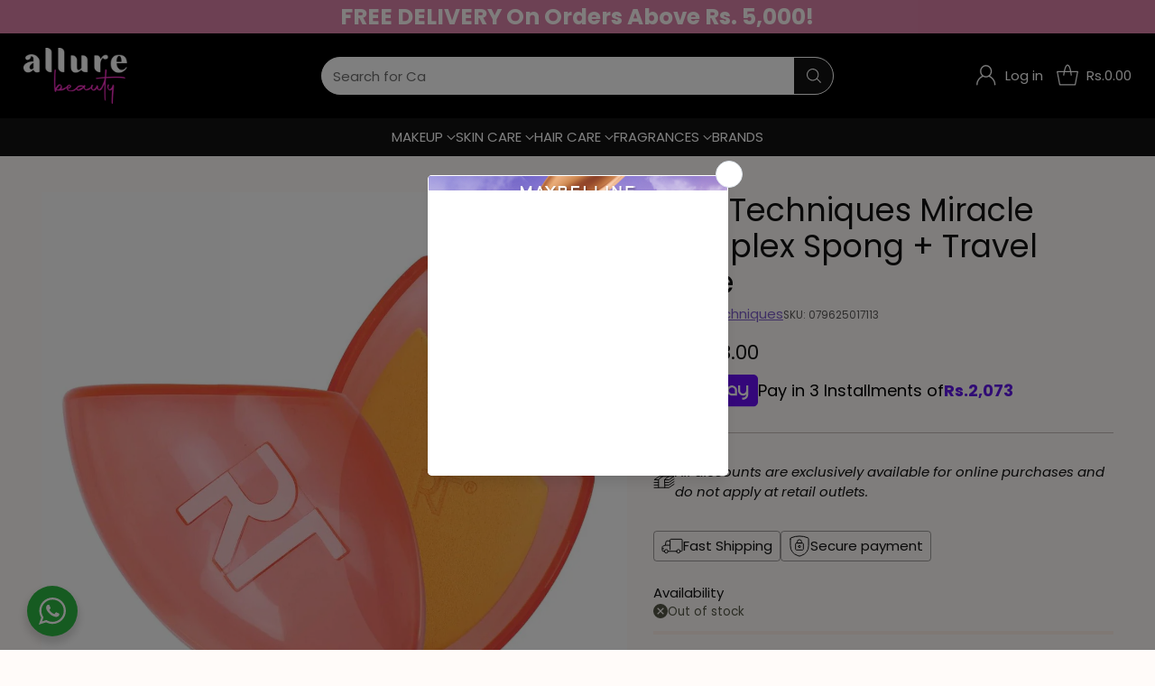

--- FILE ---
content_type: text/javascript; charset=utf-8
request_url: https://allurebeauty.pk/products/real-techniques-miracle-complex-spong-travel-case.js
body_size: 398
content:
{"id":6865093623862,"title":"Real Techniques Miracle Complex Spong + Travel Case","handle":"real-techniques-miracle-complex-spong-travel-case","description":"\u003cp\u003eCosmetics are constituted mixtures of chemical compounds derived from either natural sources or synthetically created ones. Cosmetics have various purposes. Those designed for personal care and skincare can be used to cleanser or protect the body or skin.\u003c\/p\u003e","published_at":"2025-07-11T00:44:53+05:00","created_at":"2022-09-24T01:05:30+05:00","vendor":"Real Techniques","type":"Sponge","tags":["Flat Sale","Imported Makeup","Real Techniques"],"price":540800,"price_min":540800,"price_max":540800,"available":false,"price_varies":false,"compare_at_price":0,"compare_at_price_min":0,"compare_at_price_max":0,"compare_at_price_varies":false,"variants":[{"id":40533099315254,"title":"Default Title","option1":"Default Title","option2":null,"option3":null,"sku":"079625017113","requires_shipping":true,"taxable":true,"featured_image":null,"available":false,"name":"Real Techniques Miracle Complex Spong + Travel Case","public_title":null,"options":["Default Title"],"price":540800,"weight":300,"compare_at_price":0,"inventory_management":"shopify","barcode":"079625017113","requires_selling_plan":false,"selling_plan_allocations":[]}],"images":["\/\/cdn.shopify.com\/s\/files\/1\/0568\/4635\/2438\/products\/xb8047mm789_29ec10fb-88a0-4634-b4b5-e2ecea8dcc3d-354058.jpg?v=1752257480"],"featured_image":"\/\/cdn.shopify.com\/s\/files\/1\/0568\/4635\/2438\/products\/xb8047mm789_29ec10fb-88a0-4634-b4b5-e2ecea8dcc3d-354058.jpg?v=1752257480","options":[{"name":"Title","position":1,"values":["Default Title"]}],"url":"\/products\/real-techniques-miracle-complex-spong-travel-case","media":[{"alt":"Real Techniques Miracle Complex Spong + Travel Case - AllurebeautypkReal Techniques Miracle Complex Spong + Travel Case","id":25159286423606,"position":1,"preview_image":{"aspect_ratio":1.0,"height":1200,"width":1200,"src":"https:\/\/cdn.shopify.com\/s\/files\/1\/0568\/4635\/2438\/products\/xb8047mm789_29ec10fb-88a0-4634-b4b5-e2ecea8dcc3d-354058.jpg?v=1752257480"},"aspect_ratio":1.0,"height":1200,"media_type":"image","src":"https:\/\/cdn.shopify.com\/s\/files\/1\/0568\/4635\/2438\/products\/xb8047mm789_29ec10fb-88a0-4634-b4b5-e2ecea8dcc3d-354058.jpg?v=1752257480","width":1200}],"requires_selling_plan":false,"selling_plan_groups":[]}